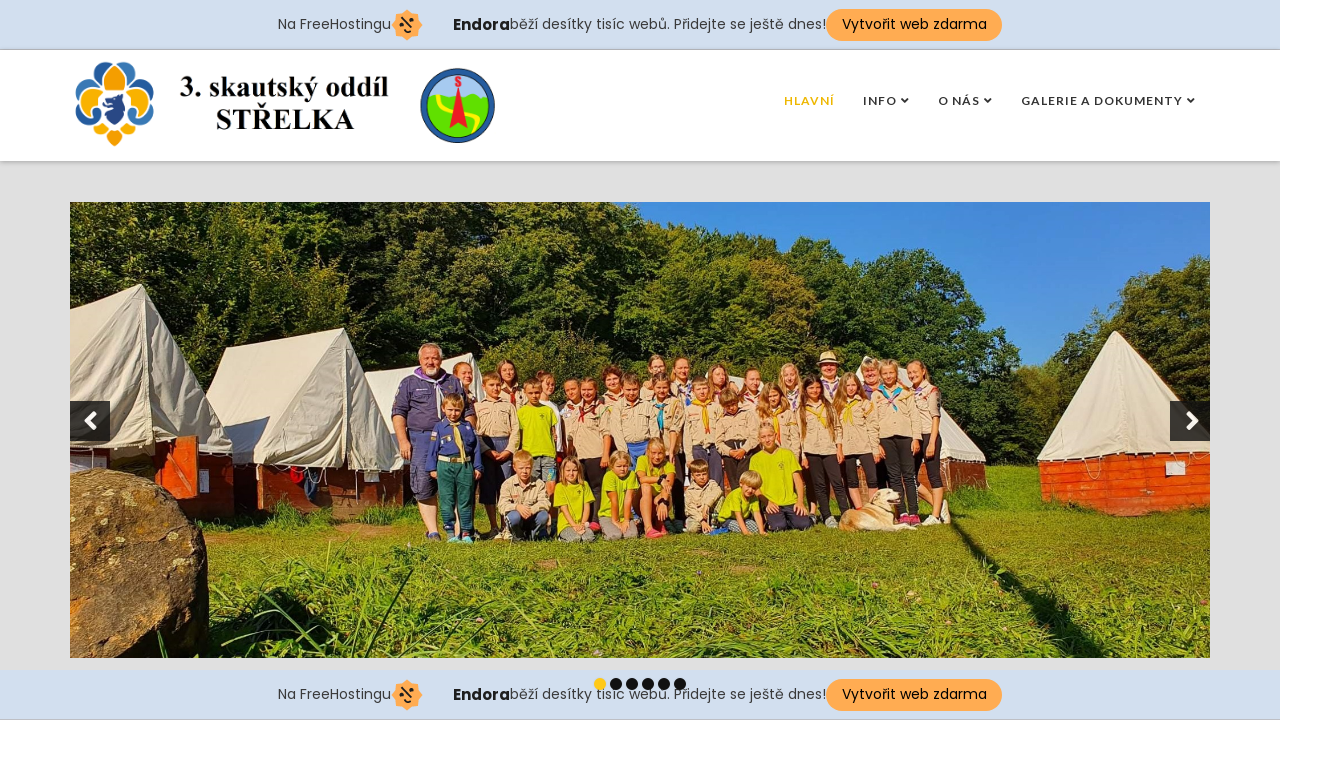

--- FILE ---
content_type: text/css
request_url: http://strelkakm.cz/modules/mod_favslider/theme/css/favslider.css
body_size: 1636
content:
/*
*   name           FavSlider
*   version        2.2
*   description    Responsive and customizable Joomla!3 module
*   demo           http://extensions.favthemes.com/favslider
*   author         FavThemes
*   author URL     http://www.favthemes.com
*   copyright      Copyright (C) 2012-2018 FavThemes.com. All Rights Reserved.
*   license        Licensed under GNU/GPLv3, see http://www.gnu.org/licenses/gpl-3.0.html
*/

/*
////////////////////////////////////////////////////////////////////////////////

1. reset
2. slideshow
3. images
4. caption
5. arrows
6. indicators

////////////////////////////////////////////////////////////////////////////////
*/

/*/
////////////////////////////////////////////////////////////////////////////////
///
///  favslider css
///
////////////////////////////////////////////////////////////////////////////////
/*/

/*//////////////////////////////////////////////////////////////////////////////

1. reset

//////////////////////////////////////////////////////////////////////////////*/

div[id^="favslider"] a,
div[id*=" favslider"] a,
div[id^="favslider"] a:hover,
div[id*=" favslider"] a:hover,
div[id^="favslider"] a:focus,
div[id*=" favslider"] a:focus {
  text-decoration: none!important;
}

/*//////////////////////////////////////////////////////////////////////////////

2. slideshow

//////////////////////////////////////////////////////////////////////////////*/

/*/
///
///  container
///
/*/

.favslider { position: relative; }

.favslider-carousel .favth-carousel-inner {
  margin-top: 20px;
  margin-bottom: 20px;
}

/*//////////////////////////////////////////////////////////////////////////////

3. images

//////////////////////////////////////////////////////////////////////////////*/

.favslider-carousel .favslider-image-right,
.favslider-carousel .favslider-image-left {
  margin-bottom: 20px;
}

/*/
///
///  images align
///
/*/

.favslider-carousel .favslider-image {
  float: none;
  margin-left: 0px;
  margin-right: 0px;
  text-align: center;
}
.favslider-carousel .favslider-images img {
  width: 100%;
}

/*//////////////////////////////////////////////////////////////////////////////

4. caption

//////////////////////////////////////////////////////////////////////////////*/

/*/
///
///  style
///
/*/

/* default */
.favslider-carousel {
  position: relative;
}
.favslider-carousel .favth-carousel-caption {
  width: 100% !important;
  height: auto !important;
  left: 0;
  right: 0;
  top: auto;
  bottom: 0;
  padding: 21px;
}
.favslider-carousel .favth-carousel-caption h3,
.favslider-carousel .favth-carousel-caption  p {
  text-align: left;
}

/*/// mobile ///*/
@media (max-width: 767px) {

  .favslider-carousel .favth-carousel-caption {
    padding-left: 50px;
    padding-right: 50px;
  }

}

/*/
///
///  color
///
/*/

/* transparent */
.favslider-carousel .favslider-caption.favslider-caption-transparent .favth-carousel-caption {
  background-color: transparent;
}

/* dark */
.favslider-carousel .favslider-caption.favslider-caption-dark .favth-carousel-caption {
  background-color: rgba( 17,17,17, 0.7);
  text-shadow: none;
}

/* light */
.favslider-carousel .favslider-caption.favslider-caption-light .favth-carousel-caption {
  background-color: rgba( 255,255,255, 0.7);
  text-shadow: none;
}

/*/
///
///  title
///
/*/

.favslider-carousel h3[id^="favslider-caption-title"],
.favslider-carousel h3[id*=" favslider-caption-title"] {
  font-style: normal !important;
  border: 0 none !important;
  padding: 0 !important;
  font-weight: normal;
}

/*/
///
///  caption effects
///
/*/

/* js classes */
.favhide { opacity:0; }
.favshow { opacity:1; }

/* no effect */
.favslider-caption-effect-none,
div[id^="favslider-carousel-"] .favslider-caption-effect-none,
div[id*=" favslider-carousel-"] .favslider-caption-effect-none {
  -webkit-animation: none;
  -moz-animation: none;
  -o-animation: none;
  -ms-animation: none;
  animation: none;
  position: relative;
}

/* caption effect */
.favslider-caption-effect {
  -webkit-animation-name: favslider-caption-effect;
  -moz-animation-name: favslider-caption-effect;
  animation-name: favslider-caption-effect;
  -webkit-animation-duration: 1.5s;
  animation-duration: 1.5s;
  -webkit-animation-fill-mode: both;
  animation-fill-mode: both;
}

@-webkit-keyframes favslider-caption-effect {

  0% {
    opacity: 0;
    -webkit-transform: translate3d(-100%, 0, 0);
    transform: translate3d(-100%, 0, 0);
  }

  100% {
    opacity: 1;
    -webkit-transform: none;
    transform: none;
  }

}

@-moz-keyframes favslider-caption-effect {

  0% {
    opacity: 0;
    -moz-transform: translate3d(-100%, 0, 0);
    transform: translate3d(-100%, 0, 0);
  }

  100% {
    opacity: 1;
    -moz-transform: none;
    transform: none;
  }

}

@keyframes favslider-caption-effect {

  0% {
    opacity: 0;
    -webkit-transform: translate3d(-100%, 0, 0);
    -moz-transform: translate3d(-100%, 0, 0);
    transform: translate3d(-100%, 0, 0);
  }

  100% {
    opacity: 1;
    -webkit-transform: none;
    -moz-transform: none;
    transform: none;
  }

}

/*//////////////////////////////////////////////////////////////////////////////

5. arrows

//////////////////////////////////////////////////////////////////////////////*/

#favslider-arrows .favth-carousel-control {
  opacity: 0.8;
  filter: alpha(opacity=80);
  background: none;
  height: 40px;
  width: 40px;
  top: 50%;
  margin-top: -60px;
  -webkit-transition: all 0.3s ease-out 0s;
  -moz-transition: all 0.3s ease-out 0s;
  -o-transition: all 0.3s ease-out 0s;
  transition: all 0.3s ease-out 0s;
}
#favslider-arrows .favth-carousel-control:hover,
#favslider-arrows .favth-carousel-control:focus {
  opacity: 1;
  filter: alpha(opacity=100);
  box-shadow: 0px 3px 7px 0px rgba(0, 0, 0, 0.4);
}

/*/// mobile ///*/
@media (max-width: 767px) {

  #favslider-arrows .favth-carousel-control {
    margin-top: -20px;
  }

}

/* left and right */
#favslider-arrows .favth-right.favth-carousel-control {
  right: 15px;
  left: auto;
}
#favslider-arrows .favth-left.favth-carousel-control {
  left: 15px;
  right: auto;
}

/* icons */
#favslider-arrows .favth-carousel-control i {
  margin: auto;
  position: absolute;
  top: 0;
  bottom: 0;
  left: 0;
  right: 0;
  font-size: 30px;
  line-height: 1.3em;
  padding: 0;
}
#favslider-arrows .favth-right.favth-carousel-control i {
  padding-left: 4px;
}

/*//////////////////////////////////////////////////////////////////////////////

6. indicators

//////////////////////////////////////////////////////////////////////////////*/

.favslider-carousel .favth-carousel-indicators {
  position: relative;
  list-style-type: none;
  bottom: 0px;
  left: auto;
  right: auto;
  width: auto;
  margin: 0px auto 30px;
  display: table;
}
.favslider-carousel .favth-carousel-indicators li {
  float: left;
  margin-right: 2px;
  margin-left: 2px;
  margin-top: 0;
  border: 0 none;
  width: 12px;
  height: 12px;
  vertical-align: middle;
  box-shadow: 0px 0px 2px 0px rgba(0, 0, 0, 0.1);
}
.favslider-carousel .favth-carousel-indicators li.favth-active {
  opacity: 1;
}

/*/
///
///  color
///
/*/

/* dark */
.favth-carousel-indicators li.favslider-dark {
  background-color: #111;
}

/* light */
.favth-carousel-indicators li.favslider-light {
  background-color: #ddd;
}

/* fix */

.favsliderpro > div:first-child, .favslider > div:first-child {
    height: auto!important;
}

.favth-carousel {
    margin: 0!important;
}



--- FILE ---
content_type: text/css
request_url: http://strelkakm.cz/templates/favourite/admin/admin.css
body_size: 2489
content:
/*
/   name           Favourite
/   version        4.2
/   description    Responsive and customizable Joomla!3 template
/   demo           http://demo.favthemes.com/favourite
/   author         FavThemes
/   author URL     https://www.favthemes.com
/   copyright      Copyright (C) 2012-2018 FavThemes.com. All Rights Reserved.
/   license        Licensed under GNU/GPLv3 (http://www.gnu.org/licenses/gpl-3.0.html)
*/

/*/
////////////////////////////////////////////////////////////////////////////////
///
///  admin CSS
///
////////////////////////////////////////////////////////////////////////////////
/*/

/*//////////////////////////////////////////////////////////////////////////////
///
///  template styles
///
//////////////////////////////////////////////////////////////////////////////*/

#jform_params_template_styles_chzn ul.chzn-results li.active-result:nth-child(1):before,
#params_template_styles_chzn ul.chzn-results li.active-result:nth-child(1):before {
  color: #0099ff;
}
#jform_params_template_styles_chzn ul.chzn-results li.active-result:nth-child(1):hover:after,
#params_template_styles_chzn ul.chzn-results li.active-result:nth-child(1):hover:after {
  content: "#0099ff";
}
#jform_params_template_styles_chzn ul.chzn-results li.active-result:nth-child(2):before,
#params_template_styles_chzn ul.chzn-results li.active-result:nth-child(2):before {
  color: #ff5252;
}
#jform_params_template_styles_chzn ul.chzn-results li.active-result:nth-child(2):hover:after,
#params_template_styles_chzn ul.chzn-results li.active-result:nth-child(2):hover:after {
  content: "#ff5252";
}
#jform_params_template_styles_chzn ul.chzn-results li.active-result:nth-child(3):before,
#params_template_styles_chzn ul.chzn-results li.active-result:nth-child(3):before {
  color: #f06292;
}
#jform_params_template_styles_chzn ul.chzn-results li.active-result:nth-child(3):hover:after,
#params_template_styles_chzn ul.chzn-results li.active-result:nth-child(3):hover:after {
  content: "#f06292";
}
#jform_params_template_styles_chzn ul.chzn-results li.active-result:nth-child(4):before,
#params_template_styles_chzn ul.chzn-results li.active-result:nth-child(4):before {
  color: #7e57c2;
}
#jform_params_template_styles_chzn ul.chzn-results li.active-result:nth-child(4):hover:after,
#params_template_styles_chzn ul.chzn-results li.active-result:nth-child(4):hover:after {
  content: "#7e57c2";
}
#jform_params_template_styles_chzn ul.chzn-results li.active-result:nth-child(5):before,
#params_template_styles_chzn ul.chzn-results li.active-result:nth-child(5):before {
  color: #86B827;
}
#jform_params_template_styles_chzn ul.chzn-results li.active-result:nth-child(5):hover:after,
#params_template_styles_chzn ul.chzn-results li.active-result:nth-child(5):hover:after {
  content: "#86B827";
}
#jform_params_template_styles_chzn ul.chzn-results li.active-result:nth-child(6):before,
#params_template_styles_chzn ul.chzn-results li.active-result:nth-child(6):before {
  color: #ffab40;
}
#jform_params_template_styles_chzn ul.chzn-results li.active-result:nth-child(6):hover:after,
#params_template_styles_chzn ul.chzn-results li.active-result:nth-child(6):hover:after {
  content: "#ffab40";
}
#jform_params_template_styles_chzn ul.chzn-results li.active-result:nth-child(7):before,
#params_template_styles_chzn ul.chzn-results li.active-result:nth-child(7):before {
  color: #00bcd4;
}
#jform_params_template_styles_chzn ul.chzn-results li.active-result:nth-child(7):hover:after,
#params_template_styles_chzn ul.chzn-results li.active-result:nth-child(7):hover:after {
  content: "#00bcd4";
}
#jform_params_template_styles_chzn ul.chzn-results li.active-result:nth-child(8):before,
#params_template_styles_chzn ul.chzn-results li.active-result:nth-child(8):before {
  color: #5c6bc0;
}
#jform_params_template_styles_chzn ul.chzn-results li.active-result:nth-child(8):hover:after,
#params_template_styles_chzn ul.chzn-results li.active-result:nth-child(8):hover:after {
  content: "#5c6bc0";
}
#jform_params_template_styles_chzn ul.chzn-results li.active-result:nth-child(9):before,
#params_template_styles_chzn ul.chzn-results li.active-result:nth-child(9):before {
  color: #d81b60;
}
#jform_params_template_styles_chzn ul.chzn-results li.active-result:nth-child(9):hover:after,
#params_template_styles_chzn ul.chzn-results li.active-result:nth-child(9):hover:after {
  content: "#d81b60";
}
#jform_params_template_styles_chzn ul.chzn-results li.active-result:nth-child(10):before,
#params_template_styles_chzn ul.chzn-results li.active-result:nth-child(10):before {
  color: #eeb700;
}
#jform_params_template_styles_chzn ul.chzn-results li.active-result:nth-child(10):hover:after,
#params_template_styles_chzn ul.chzn-results li.active-result:nth-child(10):hover:after {
  content: "#eeb700";
}
#jform_params_template_styles_chzn ul.chzn-results li.active-result:nth-child(1)::before,
#params_template_styles_chzn ul.chzn-results li.active-result:nth-child(1)::before,
#jform_params_template_styles_chzn ul.chzn-results li.active-result:nth-child(2)::before,
#params_template_styles_chzn ul.chzn-results li.active-result:nth-child(2)::before,
#jform_params_template_styles_chzn ul.chzn-results li.active-result:nth-child(3)::before,
#params_template_styles_chzn ul.chzn-results li.active-result:nth-child(3)::before,
#jform_params_template_styles_chzn ul.chzn-results li.active-result:nth-child(4)::before,
#params_template_styles_chzn ul.chzn-results li.active-result:nth-child(4)::before,
#jform_params_template_styles_chzn ul.chzn-results li.active-result:nth-child(5)::before,
#params_template_styles_chzn ul.chzn-results li.active-result:nth-child(5)::before,
#jform_params_template_styles_chzn ul.chzn-results li.active-result:nth-child(6)::before,
#params_template_styles_chzn ul.chzn-results li.active-result:nth-child(6)::before,
#jform_params_template_styles_chzn ul.chzn-results li.active-result:nth-child(7)::before,
#params_template_styles_chzn ul.chzn-results li.active-result:nth-child(7)::before,
#jform_params_template_styles_chzn ul.chzn-results li.active-result:nth-child(8)::before,
#params_template_styles_chzn ul.chzn-results li.active-result:nth-child(8)::before,
#jform_params_template_styles_chzn ul.chzn-results li.active-result:nth-child(9)::before,
#params_template_styles_chzn ul.chzn-results li.active-result:nth-child(9)::before,
#jform_params_template_styles_chzn ul.chzn-results li.active-result:nth-child(10)::before,
#params_template_styles_chzn ul.chzn-results li.active-result:nth-child(10)::before {
  font-family: "Font Awesome 5 Free";
  font-weight: 900;
  font-style: normal;
  content: "\f0c8";
  padding-left: 14px;
  float: right;
  font-size: 21px;
}
#jform_params_template_styles_chzn ul.chzn-results li.active-result:hover,
#params_template_styles_chzn ul.chzn-results li.active-result:hover,
#jform_params_template_styles_chzn ul.chzn-results li.active-result.result-selected.highlighted,
#params_template_styles_chzn ul.chzn-results li.active-result.result-selected.highlighted {
  background-color: #444;
  background-image: none;
}
#jform_params_template_styles_chzn ul.chzn-results,
#params_template_styles_chzn ul.chzn-results {
  padding-left: 0;
  margin-right: 0;
}
#jform_params_template_styles_chzn ul.chzn-results li,
#params_template_styles_chzn ul.chzn-results li {
  padding: 4px 6px;
}
#jform_params_template_styles_chzn ul.chzn-results li.active-result:nth-child(1):hover::after,
#params_template_styles_chzn ul.chzn-results li.active-result:nth-child(1):hover::after,
#jform_params_template_styles_chzn ul.chzn-results li.active-result:nth-child(2):hover::after,
#params_template_styles_chzn ul.chzn-results li.active-result:nth-child(2):hover::after,
#jform_params_template_styles_chzn ul.chzn-results li.active-result:nth-child(3):hover::after,
#params_template_styles_chzn ul.chzn-results li.active-result:nth-child(3):hover::after,
#jform_params_template_styles_chzn ul.chzn-results li.active-result:nth-child(4):hover::after,
#params_template_styles_chzn ul.chzn-results li.active-result:nth-child(4):hover::after,
#jform_params_template_styles_chzn ul.chzn-results li.active-result:nth-child(5):hover::after,
#params_template_styles_chzn ul.chzn-results li.active-result:nth-child(5):hover::after,
#jform_params_template_styles_chzn ul.chzn-results li.active-result:nth-child(6):hover::after,
#params_template_styles_chzn ul.chzn-results li.active-result:nth-child(6):hover::after,
#jform_params_template_styles_chzn ul.chzn-results li.active-result:nth-child(7):hover::after,
#params_template_styles_chzn ul.chzn-results li.active-result:nth-child(7):hover::after,
#jform_params_template_styles_chzn ul.chzn-results li.active-result:nth-child(8):hover::after,
#params_template_styles_chzn ul.chzn-results li.active-result:nth-child(8):hover::after,
#jform_params_template_styles_chzn ul.chzn-results li.active-result:nth-child(9):hover::after,
#params_template_styles_chzn ul.chzn-results li.active-result:nth-child(9):hover::after,
#jform_params_template_styles_chzn ul.chzn-results li.active-result:nth-child(10):hover::after,
#params_template_styles_chzn ul.chzn-results li.active-result:nth-child(10):hover::after {
  font-family: 'Open Sans', Helvetica, Arial, sans-serif;
  font-size: 14px;
  float: right;
}

/*//////////////////////////////////////////////////////////////////////////////
///
///  icons
///
//////////////////////////////////////////////////////////////////////////////*/

ul#myTabTabs.nav.nav-tabs::before,
ul#myTabTabs.nav.nav-tabs:hover::before,
ul#myTabTabs.nav.nav-tabs a[href="#details"]::before,
ul#myTabTabs.nav.nav-tabs a[href="#attrib-settings"]::before,
ul#myTabTabs.nav.nav-tabs a[href="#attrib-layout"]::before,
ul#myTabTabs.nav.nav-tabs a[href="#attrib-logo"]::before,
ul#myTabTabs.nav.nav-tabs a[href="#attrib-mobile"]::before,
ul#myTabTabs.nav.nav-tabs a[href="#assignment"]::before {
  font-family: "Font Awesome 5 Free";
  font-weight: 900;
  font-style: normal;
  text-decoration: inherit;
  line-height: normal;
  vertical-align: baseline;
  background-image: none !important;
  background-position: 0% 0%;
  background-repeat: repeat;
  position: relative;
  display: block;
  text-align: center;
  font-size: 21px;
  color: #444;
  margin-bottom: 4px;
}
ul#myTabTabs.nav.nav-tabs a[href="#details"]::before {
  content: "\f109";
}
ul#myTabTabs.nav.nav-tabs a[href="#attrib-settings"]::before {
  content: "\f085";
}
ul#myTabTabs.nav.nav-tabs a[href="#attrib-layout"]::before {
  content: "\f00a";
}
ul#myTabTabs.nav.nav-tabs a[href="#attrib-logo"]::before {
  content: "\f031";
}
ul#myTabTabs.nav.nav-tabs a[href="#attrib-mobile"]::before {
  content: "\f3cd";
}
ul#myTabTabs.nav.nav-tabs a[href="#assignment"]::before {
  content: "\f0e8";
}
ul#myTabTabs.nav.nav-tabs a:hover::before,
ul#myTabTabs.nav.nav-tabs li.active a::before {
  color: #09f;
}

/*//////////////////////////////////////////////////////////////////////////////
///
///  tabs
///
//////////////////////////////////////////////////////////////////////////////*/

ul#myTabTabs {
  margin-bottom: 0px;
  border: none;
}
div#myTabContent .span6 {
  margin-top: 21px;
  margin-left: 0;
  width: 100%;
}
div#myTabContent .control-group hr,
#myTabContent hr {
  border-top: 1px solid #DDDDDD;
  border-bottom: 1px solid #ffffff;
  width: 64em;
}
#myTabContent hr {
  margin: 36px 0;
}
div#myTabContent .control-group hr {
  margin: 0;
}
div#myTabContent .control-label {
  width: 20em;
}
div#myTabContent textarea {
  width: 400px;
}
div#myTabContent #details,
div#myTabContent #assignment {
  margin-top: 24px;
}
ul#myTabTabs.nav.nav-tabs li a {
  color: #444444;
  background-color: transparent;
  background-image: linear-gradient(to bottom, #FFF, #E6E6E6);
  padding: 21px 18px 12px;
  line-height: 24px;
  border: 1px solid #DDD;
  border-radius: 4px;
  margin-right: 0;
  text-align: center;
  min-width: 60px;
  background-repeat: repeat-x;
  transition: all 300ms linear 0s;
}
ul#myTabTabs.nav.nav-tabs li a:focus {
  outline: none;
  outline-offset: 0;
}
ul#myTabTabs.nav.nav-tabs li.active a,
ul#myTabTabs.nav.nav-tabs > li a:hover {
  background-image: linear-gradient(to bottom, #E6E6E6, #FFF);
  box-shadow: 0px 2px 4px rgba(0, 0, 0, 0.15) inset, 0px 1px 2px rgba(0, 0, 0, 0.05);
  color: #444;
}
div#myTabContent.tab-content div#details.tab-pane.active div.span9 {
  width: 65.7459%;
}
div#myTabContent.tab-content div#details.tab-pane.active div.span3 {
  width: 31.4917%;
}
div#myTabContent .favtitle h4,
#page-site .favtitle h4 {
  font-family: "Open Sans",Helvetica,Arial,sans-serif;
  color: #09F;
  cursor: default;
  font-size: 18px;
  text-transform: uppercase;
  border-top: 1px solid #ddd;
  border-bottom: 1px solid #ddd;
  padding: 24px 0;
  width: 635px;
  font-weight: normal;
  font-style: normal;
}
#page-site span.favtitle label {
  width: 45em;
}
.favtitle.first h4 {
  margin-top: 0;
  padding-top: 0;
  border-top: none !important;
}
.favsubtitle h4 {
  font-family: "Open Sans", Helvetica, Arial,sans-serif;
  color: #09F;
  font-size: 14px;
  font-weight: normal;
}
.favsubtitle.first h4 {
  margin-top: 0;
}
.favsubtitle h4::before {
  font-family: "Font Awesome 5 Free";
  font-weight: 900;
  font-style: normal;
  text-decoration: inherit;
  line-height: normal;
  vertical-align: baseline;
  content: "\f044";
  padding-right: 0.6em;
}
div#myTabContent #description.tab-pane.active img.fav-admin-img {
  display: none;
}

/*/
///
///  buttons
///
/*/

/*/  default  /*/

#myTabContent #details .btn {
  margin-bottom: 15px;
  border-radius: 2px;
  padding: 11px 21px;
  text-transform: uppercase;
  background-image: none;
  border: 1px solid transparent;
  box-shadow: none;
  text-shadow: none;
  -webkit-transition: all 0.3s ease-out 0s;
  -moz-transition: all 0.3s ease-out 0s;
  -o-transition: all 0.3s ease-out 0s;
  transition: all 0.3s ease-out 0s;
  display: inline-block;
}
#myTabContent #details .btn:hover,
#myTabContent #details .btn:focus {
  border: 1px solid transparent;
  box-shadow: 0px 5px 11px 0px rgba(0, 0, 0, 0.18), 0px 4px 15px 0px rgba(0, 0, 0, 0.15);
}

/*/  success  /*/

#myTabContent #details .btn-success {
  color: #ffffff!important;
  background-color: #49a949!important;
  border-color: transparent!important;
  background-image: none;
}
#myTabContent #details .btn-success:hover,
#myTabContent #details .btn-success:focus,
#myTabContent #details .btn-success:active,
#myTabContent #details .btn-success.active {
  color: #ffffff!important;
  background-color: #49a949!important;
  border-color: transparent!important;
}

/*/  info  /*/

#myTabContent #details .btn-info {
  color: #ffffff!important;
  background-color: #0ac!important;
  border-color: transparent!important;
  background-image: none;
}
#myTabContent #details .btn-info:hover,
#myTabContent #details .btn-info:focus,
#myTabContent #details .btn-info:active,
#myTabContent #details .btn-info.active {
  background-color: #0ac!important;
  border-color: transparent!important;
  color: #ffffff!important;
}

/*/
///
///  mobile
///
/*/

@media (min-width: 801px) and (max-width: 900px) {

  ul#myTabTabs.nav.nav-tabs li a {
    padding: 12px 12px 5px;
  }

}

@media handheld, only screen and (max-width: 800px) {

  /*/  icons  /*/

  ul#myTabTabs.nav.nav-tabs::before,
  ul#myTabTabs.nav.nav-tabs:hover::before,
  ul#myTabTabs.nav.nav-tabs a[href="#details"]::before,
  ul#myTabTabs.nav.nav-tabs a[href="#attrib-settings"]::before,
  ul#myTabTabs.nav.nav-tabs a[href="#attrib-layout"]::before,
  ul#myTabTabs.nav.nav-tabs a[href="#attrib-logo"]::before,
  ul#myTabTabs.nav.nav-tabs a[href="#attrib-mobile"]::before,
  ul#myTabTabs.nav.nav-tabs a[href="#assignment"]::before {
    display: inline;
    margin-right: 10px;
    font-size: 14px;
  }

  /*/  tabs  /*/

  ul#myTabTabs.nav.nav-tabs {
    border: 0px none;
  }
  ul#myTabTabs.nav.nav-tabs > li {
    float: none;
  }
  ul#myTabTabs.nav.nav-tabs li a {
    border-radius: 4px;
    background-color: #eee;
    background-image: linear-gradient(to bottom, #fff, #eee);
    padding: 12px 14px 10px;
    text-align: left;
    transition: none;
  }
  ul#myTabTabs.nav.nav-tabs li.active a,
  ul#myTabTabs.nav.nav-tabs > li a:hover {
    background-color: #eee;
    background-image: none;
  }
  #myTabContent.tab-content div.control-group div.control-label,
  #myTabContent.tab-content div.control-group div.controls {
    float: none;
    margin: 0;
  }
  div#myTabContent.tab-content div#details.tab-pane.active div.span9,
  div#myTabContent.tab-content div#details.tab-pane.active div.span3 {
  width: 100%;
  }

}

/*//////////////////////////////////////////////////////////////////////////////
///
///  fixes
///
//////////////////////////////////////////////////////////////////////////////*/

div#myTabContent .control-label label[id^="jform_params"],
div#myTabContent .control-label label[id*=" jform_params"] {
  background-color: transparent !important;
  background-image: none !important;
  color: #333 !important;
  text-shadow: none !important;
}

--- FILE ---
content_type: text/css
request_url: http://strelkakm.cz/templates/favourite/css/styles/style10.css
body_size: 2709
content:
/*/
////////////////////////////////////////////////////////////////////////////////
///
///  style 10
///
////////////////////////////////////////////////////////////////////////////////
/*/

/*
////////////////////////////////////////////////////////////////////////////////

1. reset
2. header
3. logo
4. navigation
5. module positions
6. titles
7. buttons
8. variations
9. custom pages
10. typography
11. cms
12. extensions

////////////////////////////////////////////////////////////////////////////////
*/

/*
////////////////////////////////////////////////////////////////////////////////

#eeb700 - main color

////////////////////////////////////////////////////////////////////////////////
*/

/*//////////////////////////////////////////////////////////////////////////////
///
///  1. reset
///
//////////////////////////////////////////////////////////////////////////////*/

a { color: #eeb700; }
a:hover, a:focus { color: #111; outline: none; }

/*//////////////////////////////////////////////////////////////////////////////
///
///  2. header
///
//////////////////////////////////////////////////////////////////////////////*/

/*/
///
///  default
///
/*/

/* links */
#fav-headerwrap .favnav li.active a,
#fav-headerwrap .favnav li a:hover,
#fav-headerwrap .favnav li a:focus,
#fav-headerwrap .favnav li.active .nav-header,
#fav-headerwrap .favnav li .nav-header:hover,
#fav-headerwrap .favnav li .nav-header:focus {
  color: #eeb700;
  background-color: transparent;
}

/* icons */
#fav-headerwrap .favnav li a[class^="fa-"]::before,
#fav-headerwrap .favnav li a[class*=" fa-"]::before,
#fav-headerwrap .favnav li .nav-header[class^="fa-"]::before,
#fav-headerwrap .favnav li .nav-header[class*=" fa-"]::before {
  color: #eeb700;
}

/* navigation arrows */
#fav-headerwrap .favnav .nav-child::before {
  border-right: 7px solid transparent;
  border-bottom: 7px solid #eeb700;
  border-left: 7px solid transparent;
  border-bottom-color: #eeb700;
  content: '';
}
#fav-headerwrap .favnav .nav-child::after {
  border-right: 6px solid transparent;
  border-bottom: 6px solid #eeb700;
  border-left: 6px solid transparent;
  content: '';
}
#fav-headerwrap .favnav .nav-child li > ul::before {
  border-bottom: 7px solid transparent;
  border-right: 7px solid #eeb700;
  border-top: 7px solid transparent;
}
#fav-headerwrap .favnav .nav-child li > ul::after {
  border-top: 6px solid transparent;
  border-right: 6px solid #eeb700;
  border-bottom: 6px solid transparent;
}

/* submenu */
#fav-headerwrap .favnav .nav-child li a,
#fav-headerwrap .favnav .nav-child li.active a,
#fav-headerwrap .favnav .nav-child li a:hover,
#fav-headerwrap .favnav .nav-child li a:focus,
#fav-headerwrap .favnav .nav-child li .nav-header,
#fav-headerwrap .favnav .nav-child li.active .nav-header,
#fav-headerwrap .favnav .nav-child li .nav-header:hover,
#fav-headerwrap .favnav .nav-child li .nav-header:focus {
  color: #111;
}
#fav-headerwrap .favnav .nav-child li.active > a,
#fav-headerwrap .favnav .nav-child li a:hover,
#fav-headerwrap .favnav .nav-child li a:focus,
#fav-headerwrap .favnav .nav-child li.active .nav-header,
#fav-headerwrap .favnav .nav-child li .nav-header:hover,
#fav-headerwrap .favnav .nav-child li .nav-header:focus {
  color: #eeb700;
}

/*//////////////////////////////////////////////////////////////////////////////
///
///  3. logo
///
//////////////////////////////////////////////////////////////////////////////*/

/*//////////////////////////////////////////////////////////////////////////////
///
///  4. navigation
///
//////////////////////////////////////////////////////////////////////////////*/

/*/
///
///  main navigation
///
/*/

.favnav ul.nav > li.active > a,
.favnav ul.nav > li > a:hover,
.favnav ul.nav > li > a:focus,
.favnav ul.nav > li.active > .nav-header,
.favnav ul.nav > li > .nav-header:hover,
.favnav ul.nav > li > .nav-header:focus {
  color: #eeb700;
}

/*/
///
///  vertical menus
///
/*/

/* basic */
ul.menufavth-basic li a:hover,
ul.menufavth-basic li a:focus,
ul.menufavth-basic li.current a,
ul.menufavth-basic li.current ul a:hover,
ul.menufavth-basic li.current ul a:focus,
ul.menufavth-basic li .nav-header:hover,
ul.menufavth-basic li .nav-header:focus,
ul.menufavth-basic li.current .nav-header,
ul.menufavth-basic li.current ul .nav-header:hover,
ul.menufavth-basic li.current ul .nav-header:focus {
  color: #fff;
  background-color: #eeb700;
}

/* arrow */
ul.menufavth-arrow li a:hover,
ul.menufavth-arrow li a:focus,
ul.menufavth-arrow li.current a,
ul.menufavth-arrow li.current ul a:hover,
ul.menufavth-arrow li.current ul a:focus,
ul.menufavth-arrow li .nav-header:hover,
ul.menufavth-arrow li .nav-header:focus,
ul.menufavth-arrow li.current .nav-header,
ul.menufavth-arrow li.current ul .nav-header:hover,
ul.menufavth-arrow li.current ul .nav-header:focus {
  color: #eeb700;
  background-color: transparent;
}
ul.menufavth-arrow li a:hover::before,
ul.menufavth-arrow li a:focus::before,
ul.menufavth-arrow li.current a::before,
ul.menufavth-arrow li.current ul a:hover::before,
ul.menufavth-arrow li.current ul a:focus::before,
ul.menufavth-arrow li .nav-header:hover::before,
ul.menufavth-arrow li .nav-header:focus::before,
ul.menufavth-arrow li.current .nav-header::before,
ul.menufavth-arrow li.current ul .nav-header:hover::before,
ul.menufavth-arrow li.current ul .nav-header:focus::before {
  color: #eeb700;
}

/* side */
ul.menufavth-side li a:hover,
ul.menufavth-side li a:focus,
ul.menufavth-side li.current a,
ul.menufavth-side li.current ul a:hover,
ul.menufavth-side li.current ul a:focus,
ul.menufavth-side li .nav-header:hover,
ul.menufavth-side li .nav-header:focus,
ul.menufavth-side li.current .nav-header,
ul.menufavth-side li.current ul .nav-header:hover,
ul.menufavth-side li.current ul .nav-header:focus {
  color: #eeb700;
  border-left: 5px solid #eeb700;
  background-color: transparent;
}

/* line */
ul.menufavth-line li a:hover,
ul.menufavth-line li a:focus,
ul.menufavth-line li.current a,
ul.menufavth-line li.current ul a:hover,
ul.menufavth-line li.current ul a:focus,
ul.menufavth-line li .nav-header:hover,
ul.menufavth-line li .nav-header:focus,
ul.menufavth-line li.current .nav-header,
ul.menufavth-line li.current ul .nav-header:hover,
ul.menufavth-line li.current ul .nav-header:focus {
  color: #111;
  border-bottom: 1px solid #eeb700;
  background-color: transparent;
}
ul.menufavth-line li a:hover::before,
ul.menufavth-line li a:focus::before,
ul.menufavth-line li.current a::before,
ul.menufavth-line li.current ul a:hover::before,
ul.menufavth-line li.current ul a:focus::before,
ul.menufavth-line li .nav-header:hover::before,
ul.menufavth-line li .nav-header:focus::before,
ul.menufavth-line li.current .nav-header::before,
ul.menufavth-line li.current ul .nav-header:hover::before,
ul.menufavth-line li.current ul .nav-header:focus::before {
  color: #eeb700;
}

/*/
///
///  horizontal menus
///
/*/

ul.menufavth-horizontal li.active a,
ul.menufavth-horizontal li a:hover,
ul.menufavth-horizontal li a:focus,
ul.menufavth-horizontal li:hover a,
ul.menufavth-horizontal li:focus a,
ul.menufavth-horizontal li.active .nav-header,
ul.menufavth-horizontal li .nav-header:hover,
ul.menufavth-horizontal li .nav-header:focus,
ul.menufavth-horizontal li:hover .nav-header,
ul.menufavth-horizontal li:focus .nav-header,
ul.menufavth-horizontal li .nav-header:hover,
ul.menufavth-horizontal li .nav-header:focus {
  color: #eeb700;
}

/* clear */
.fav-module-block-clear ul.menufavth-horizontal li.active a,
.fav-module-block-clear ul.menufavth-horizontal li a:hover,
.fav-module-block-clear ul.menufavth-horizontal li a:focus,
.fav-module-block-clear ul.menufavth-horizontal li:hover a,
.fav-module-block-clear ul.menufavth-horizontal li:focus a,
.fav-module-block-clear ul.menufavth-horizontal li.active .nav-header,
.fav-module-block-clear ul.menufavth-horizontal li .nav-header:hover,
.fav-module-block-clear ul.menufavth-horizontal li .nav-header:focus,
.fav-module-block-clear ul.menufavth-horizontal li:hover .nav-header,
.fav-module-block-clear ul.menufavth-horizontal li:focus .nav-header,
.fav-module-block-clear ul.menufavth-horizontal li .nav-header:hover,
.fav-module-block-clear ul.menufavth-horizontal li .nav-header:focus {
  color: #eeb700;
}
.moduletable.favth-clear ul.menufavth-horizontal li.active a,
.moduletable.favth-clear ul.menufavth-horizontal li a:hover,
.moduletable.favth-clear ul.menufavth-horizontal li a:focus,
.moduletable.favth-clear ul.menufavth-horizontal li:hover a,
.moduletable.favth-clear ul.menufavth-horizontal li:focus a,
.moduletable.favth-clear ul.menufavth-horizontal li.active .nav-header,
.moduletable.favth-clear ul.menufavth-horizontal li .nav-header:hover,
.moduletable.favth-clear ul.menufavth-horizontal li .nav-header:focus,
.moduletable.favth-clear ul.menufavth-horizontal li:hover .nav-header,
.moduletable.favth-clear ul.menufavth-horizontal li:focus .nav-header,
.moduletable.favth-clear ul.menufavth-horizontal li .nav-header:hover,
.moduletable.favth-clear ul.menufavth-horizontal li .nav-header:focus {
  color: #eeb700;
}
.fav-module-block-clear ul.menufavth-horizontal li.active a::before,
.fav-module-block-clear ul.menufavth-horizontal li a:hover::before,
.fav-module-block-clear ul.menufavth-horizontal li a:focus::before,
.fav-module-block-clear ul.menufavth-horizontal li:hover a::before,
.fav-module-block-clear ul.menufavth-horizontal li:focus a::before,
.fav-module-block-clear ul.menufavth-horizontal li.active .nav-header::before,
.fav-module-block-clear ul.menufavth-horizontal li .nav-header:hover::before,
.fav-module-block-clear ul.menufavth-horizontal li .nav-header:focus::before,
.fav-module-block-clear ul.menufavth-horizontal li:hover .nav-header::before,
.fav-module-block-clear ul.menufavth-horizontal li:focus .nav-header::before,
.fav-module-block-clear ul.menufavth-horizontal li .nav-header:hover::before,
.fav-module-block-clear ul.menufavth-horizontal li .nav-header:focus::before {
  color: #eeb700;
}
.moduletable.favth-clear ul.menufavth-horizontal li.active a::before,
.moduletable.favth-clear ul.menufavth-horizontal li a:hover::before,
.moduletable.favth-clear ul.menufavth-horizontal li a:focus::before,
.moduletable.favth-clear ul.menufavth-horizontal li:hover a::before,
.moduletable.favth-clear ul.menufavth-horizontal li:focus a::before,
.moduletable.favth-clear ul.menufavth-horizontal li.active .nav-header::before,
.moduletable.favth-clear ul.menufavth-horizontal li .nav-header:hover::before,
.moduletable.favth-clear ul.menufavth-horizontal li .nav-header:focus::before,
.moduletable.favth-clear ul.menufavth-horizontal li:hover .nav-header::before,
.moduletable.favth-clear ul.menufavth-horizontal li:focus .nav-header::before,
.moduletable.favth-clear ul.menufavth-horizontal li .nav-header:hover::before,
.moduletable.favth-clear ul.menufavth-horizontal li .nav-header:focus::before {
  color: #eeb700;
}

/* dark */
.fav-module-block-dark ul.menufavth-horizontal li.active a,
.fav-module-block-dark ul.menufavth-horizontal li a:hover,
.fav-module-block-dark ul.menufavth-horizontal li a:focus,
.fav-module-block-dark ul.menufavth-horizontal li:hover a,
.fav-module-block-dark ul.menufavth-horizontal li:focus a,
.fav-module-block-dark ul.menufavth-horizontal li.active .nav-header,
.fav-module-block-dark ul.menufavth-horizontal li .nav-header:hover,
.fav-module-block-dark ul.menufavth-horizontal li .nav-header:focus,
.fav-module-block-dark ul.menufavth-horizontal li:hover .nav-header,
.fav-module-block-dark ul.menufavth-horizontal li:focus .nav-header,
.fav-module-block-dark ul.menufavth-horizontal li .nav-header:hover,
.fav-module-block-dark ul.menufavth-horizontal li .nav-header:focus {
  color: #eeb700;
}
.moduletable.favth-dark ul.menufavth-horizontal li.active a,
.moduletable.favth-dark ul.menufavth-horizontal li a:hover,
.moduletable.favth-dark ul.menufavth-horizontal li a:focus,
.moduletable.favth-dark ul.menufavth-horizontal li:hover a,
.moduletable.favth-dark ul.menufavth-horizontal li:focus a,
.moduletable.favth-dark ul.menufavth-horizontal li.active .nav-header,
.moduletable.favth-dark ul.menufavth-horizontal li .nav-header:hover,
.moduletable.favth-dark ul.menufavth-horizontal li .nav-header:focus,
.moduletable.favth-dark ul.menufavth-horizontal li:hover .nav-header,
.moduletable.favth-dark ul.menufavth-horizontal li:focus .nav-header,
.moduletable.favth-dark ul.menufavth-horizontal li .nav-header:hover,
.moduletable.favth-dark ul.menufavth-horizontal li .nav-header:focus {
  color: #eeb700;
}
.fav-module-block-dark ul.menufavth-horizontal li.active a::before,
.fav-module-block-dark ul.menufavth-horizontal li a:hover::before,
.fav-module-block-dark ul.menufavth-horizontal li a:focus::before,
.fav-module-block-dark ul.menufavth-horizontal li:hover a::before,
.fav-module-block-dark ul.menufavth-horizontal li:focus a::before,
.fav-module-block-dark ul.menufavth-horizontal li.active .nav-header::before,
.fav-module-block-dark ul.menufavth-horizontal li .nav-header:hover::before,
.fav-module-block-dark ul.menufavth-horizontal li .nav-header:focus::before,
.fav-module-block-dark ul.menufavth-horizontal li:hover .nav-header::before,
.fav-module-block-dark ul.menufavth-horizontal li:focus .nav-header::before,
.fav-module-block-dark ul.menufavth-horizontal li .nav-header:hover::before,
.fav-module-block-dark ul.menufavth-horizontal li .nav-header:focus::before {
  color: #eeb700;
}
.moduletable.favth-dark ul.menufavth-horizontal li.active a::before,
.moduletable.favth-dark ul.menufavth-horizontal li a:hover::before,
.moduletable.favth-dark ul.menufavth-horizontal li a:focus::before,
.moduletable.favth-dark ul.menufavth-horizontal li:hover a::before,
.moduletable.favth-dark ul.menufavth-horizontal li:focus a::before,
.moduletable.favth-dark ul.menufavth-horizontal li.active .nav-header::before,
.moduletable.favth-dark ul.menufavth-horizontal li .nav-header:hover::before,
.moduletable.favth-dark ul.menufavth-horizontal li .nav-header:focus::before,
.moduletable.favth-dark ul.menufavth-horizontal li:hover .nav-header::before,
.moduletable.favth-dark ul.menufavth-horizontal li:focus .nav-header::before,
.moduletable.favth-dark ul.menufavth-horizontal li .nav-header:hover::before,
.moduletable.favth-dark ul.menufavth-horizontal li .nav-header:focus::before {
  color: #eeb700;
}

/*//////////////////////////////////////////////////////////////////////////////
///
///  5. module positions
///
//////////////////////////////////////////////////////////////////////////////*/

/*//////////////////////////////////////////////////////////////////////////////
///
///  module positions blocks
///
//////////////////////////////////////////////////////////////////////////////*/

/*/
///
///  clear/image module positions
///
/*/

/* links */
.fav-module-block-clear a {
  color: #eeb700;
}
.fav-module-block-clear a:hover,
.fav-module-block-clear a:focus {
  color: #fff;
}

/*/
///
///  dark module positions
///
/*/

/* links */
.fav-module-block-dark a {
  color: #eeb700;
}
.fav-module-block-dark a:hover,
.fav-module-block-dark a:focus {
  color: #fff;
}

/*/
///
///  color module positions
///
/*/

/* background */
.fav-module-block-color {
  background-color: #eeb700;
}

/*/
///
///  backtop
///
/*/

#fav-backtop .btn:hover,
#fav-backtop .btn:focus {
  background-color: #eeb700;
}

/*//////////////////////////////////////////////////////////////////////////////
///
///  6. titles
///
//////////////////////////////////////////////////////////////////////////////*/

.fav-container h1 a:hover,
.fav-container h2 a:hover,
.fav-container h3 a:hover,
.fav-container h4 a:hover,
.fav-container h5 a:hover,
.fav-container h6 a:hover {
  color: #eeb700;
  text-decoration: none;
}

/* title icons */
.fav-container h3:first-of-type [class^="fa-"],
.fav-container h3:first-of-type [class*=" fa-"] {
  background-color: #eeb700;
  color: #fff;
}

/*//////////////////////////////////////////////////////////////////////////////
///
///  7. buttons
///
//////////////////////////////////////////////////////////////////////////////*/

.fav-container .favth-btn,
.fav-container .btn,
.fav-container .btn-primary,
.fav-container .pager .next a,
.fav-container .pager .previous a,
.fav-container .hikabtn {
  color: #fff;
  background-color: #eeb700;
}
.fav-container .favth-btn:hover,
.fav-container .favth-btn:focus,
.favth-btn:active,
.favth-btn.favth-active,
.fav-container .btn:hover,
.fav-container .btn:focus,
.fav-container .btn:active,
.fav-container .btn.active,
.fav-container .btn-primary:hover,
.fav-container .btn-primary:focus,
.fav-container .btn-primary:active,
.fav-container .btn-primary.active,
.fav-container .pager .next a:hover,
.fav-container .pager .previous a:hover,
.fav-container .pager .next a:focus,
.fav-container .pager .previous a:focus,
.fav-container .hikabtn:hover,
.fav-container .hikabtn:focus {
  color: #fff;
  background-color: #111;
}

/* pagination */
.fav-container .pagination ul li span {/* active navigation item */
  cursor: default;
  background-color: #eeb700;
  color: #fff;
  border: 1px solid #eeb700;
}
.fav-container .pagination ul li a:hover,
.fav-container .pagination ul li a:focus,
.fav-container .pagination ul li.pagination-start a:hover,
.fav-container .pagination ul li.pagination-prev a:hover,
.fav-container .pagination ul li.pagination-next a:hover,
.fav-container .pagination ul li.pagination-end a:hover,
.fav-container .pagination ul li.pagination-start a:focus,
.fav-container .pagination ul li.pagination-prev a:focus,
.fav-container .pagination ul li.pagination-next a:focus,
.fav-container .pagination ul li.pagination-end a:focus {
  background-color: #eeb700;
  color: #fff;
  border: 1px solid #eeb700;
}
.fav-container .hikashop_products_pagination .list-footer span.pagenav,
.fav-container .hikashop_subcategories_pagination .list-footer span.pagenav {/* active navigation item */
  cursor: default;
  background-color: #eeb700;
  color: #fff;
  border: 1px solid #eeb700;
}
.fav-container .hikashop_products_pagination .list-footer a.pagenav:hover,
.fav-container .hikashop_products_pagination .list-footer a.pagenav:focus {
  background-color: #eeb700;
  color: #fff;
  border: 1px solid #eeb700;
}

/*//////////////////////////////////////////////////////////////////////////////
///
///  8. variations
///
//////////////////////////////////////////////////////////////////////////////*/

/*/
///
///  background
///
/*/

/* light */
.moduletable.favth-light a {
  color: #eeb700;
}

/* dark */
.moduletable.favth-dark a {
  color: #eeb700;
}

/* clear */
.moduletable.favth-clear a {
  color: #eeb700;
}

/* color */
.moduletable.favth-color {
  background-color: #eeb700;
  color: #fff;
}
.moduletable.favth-color > h3:first-of-type [class^="fa-"],
.moduletable.favth-color > h3:first-of-type [class*=" fa-"] {
  background-color: #fff;
  color: #eeb700;
}

/*/
///
///  title
///
/*/

/* title line */
.moduletable.favth-title-line > h3:first-of-type::after {
  border-bottom: 3px solid #eeb700;
}

/* title border */
.moduletable.favth-title-border > h3:first-of-type {
  border-bottom: 1px solid #eeb700;
}

/* title symbol */
.moduletable.favth-title-symbol > h3:first-of-type::after {
  color: #eeb700;
}

/* title plus */
.moduletable.favth-title-plus > h3:first-of-type::after {
  color: #eeb700;
}

/*/
///
///  icons
///
/*/

/* light */
.moduletable.favth-icon-light > h3:first-of-type [class^="fa-"],
.moduletable.favth-icon-light > h3:first-of-type [class*=" fa-"] {
  background-color: #fff;
  color: #eeb700;
  border: 1px solid #e7e7e7;
}

/* color */
.moduletable.favth-icon-color > h3:first-of-type [class^="fa-"],
.moduletable.favth-icon-color > h3:first-of-type [class*=" fa-"] {
  background-color: #eeb700;
  color: #fff;
}

/*//////////////////////////////////////////////////////////////////////////////
///
///  9. custom pages
///
//////////////////////////////////////////////////////////////////////////////*/

/* main navigation styles */
.favnav-styles-demo {
  border: 7px solid #e7e7e7;
  padding-left: 24px;
  padding-right: 24px;
  margin-top: 24px;
}
.favnav-styles-demo .favnav {
  float: left;
}
.favnav-styles-demo .favnav li a,
.favnav-styles-demo .favnav li .nav-header {
  color: #111 !important;
}
.favnav-styles-demo .favnav li.active a,
.favnav-styles-demo .favnav li.active .nav-header,
.favnav-styles-demo .favnav li a:hover,
.favnav-styles-demo .favnav li a:focus,
.favnav-styles-demo .favnav li .nav-header:hover,
.favnav-styles-demo .favnav li .nav-header:focus {
  color: #eeb700 !important;
  background-color: transparent;
}
.favnav-styles-demo .favnav li a[class^="fa-"]::before,
.favnav-styles-demo .favnav li a[class*=" fa-"]::before {
  color: #eeb700;
}

/*/
///
///  error page
///
/*/

/* default view */
#fav-errorpage .btn {
  color: #fff;
  background-color: #eeb700;
}
#fav-errorpage .btn:hover,
#fav-errorpage .btn:focus,
#fav-errorpage .btn:active {
  color: #fff;
  background-color: #333;
}

/*//////////////////////////////////////////////////////////////////////////////
///
///  10. typography
///
//////////////////////////////////////////////////////////////////////////////*/

/*/
///
///  bootstrap elements
///
/*/

/* blockquote */
blockquote {
  border-color: #eeb700;
}

/*/
///
///  lists
///
/*/

/* square unordered */
ul.favth-list-square li::before {
  background-color: #eeb700;
  color: #fff;
}

/* square ordered */
ol.favth-list-square li::before {
  color: #fff;
  background: none repeat scroll 0% 0% #eeb700;
}

/* circle unordered */
ul.favth-list-circle li::before {
  background-color: #eeb700;
  color: #fff;
}

/* circle ordered */
ol.favth-list-circle li::before {
  color: #fff;
  background: none repeat scroll 0% 0% #eeb700;
}

/*//////////////////////////////////////////////////////////////////////////////
///
///  11. cms
///
//////////////////////////////////////////////////////////////////////////////*/

/* search */
div.finder h4.result-title a {
  color: #eeb700;
}
div.finder h4.result-title a:hover,
div.finder h4.result-title a:focus {
  color: #333;
}

/* profile edit */
div.profile-edit #member-profile a.btn,
div.profile-edit #member-profile button.btn.validate {
  background-color: #eeb700;
  color: #fff;
}

/* edit button */
a.btn.jmodedit {
  color: #fff;
  background-color: #eeb700;
}

/* badge */
.badge-info {
  background-color: #eeb700;
}

/* label */
.label-primary {
  background-color: #eeb700;
}
.label-primary[href]:hover,
.label-primary[href]:focus {
  background-color: #eeb700;
  opacity: 0.8;
}

/*//////////////////////////////////////////////////////////////////////////////
///
///  12. extensions
///
//////////////////////////////////////////////////////////////////////////////*/

/*//////////////////////////////////////////////////////////////////////////////
///
///  favglyph
///
//////////////////////////////////////////////////////////////////////////////*/

/*/
///
///  favstyle
///
/*/

.favstyle div[id^="favglyph-box"] i,
.favstyle div[id*=" favglyph-box"] i {
  color: #eeb700 !important;
}

/*//////////////////////////////////////////////////////////////////////////////
///
///  favpromote
///
//////////////////////////////////////////////////////////////////////////////*/

/*/
///
///  favstyle
///
/*/

.favstyle div[id^="favpromote-box"]:hover,
.favstyle div[id^="favpromote-box"]:hover,
.favstyle div[id^="favpromote-box"] h4[id^="favpromote-title"],
.favstyle div[id^="favpromote-box"] h4[id*=" favpromote-title"] {
  background-color: #eeb700 !important;
}
.favstyle div[id^="favpromote-box"]:hover h4[id^="favpromote-title"],
.favstyle div[id^="favpromote-box"]:hover h4[id*=" favpromote-title"],
.favstyle div[id^="favpromote-box"] h4[id^="favpromote-title"]:hover,
.favstyle div[id^="favpromote-box"] h4[id*=" favpromote-title"]:hover {
  background-color: #111 !important;
}
.favstyle div[id^="favpromote-box"]:hover,
.favstyle div[id*=" favpromote-box"]:hover {
  background-color: #eeb700 !important;
}


/*//////////////////////////////////////////////////////////////////////////////
///
///  favsocial
///
//////////////////////////////////////////////////////////////////////////////*/

/*/
///
///  favstyle
///
/*/

.favstyle div[id^="favsocial"] a,
.favstyle div[id*=" favsocial"] a {
  background-color: #eeb700 !important;
}